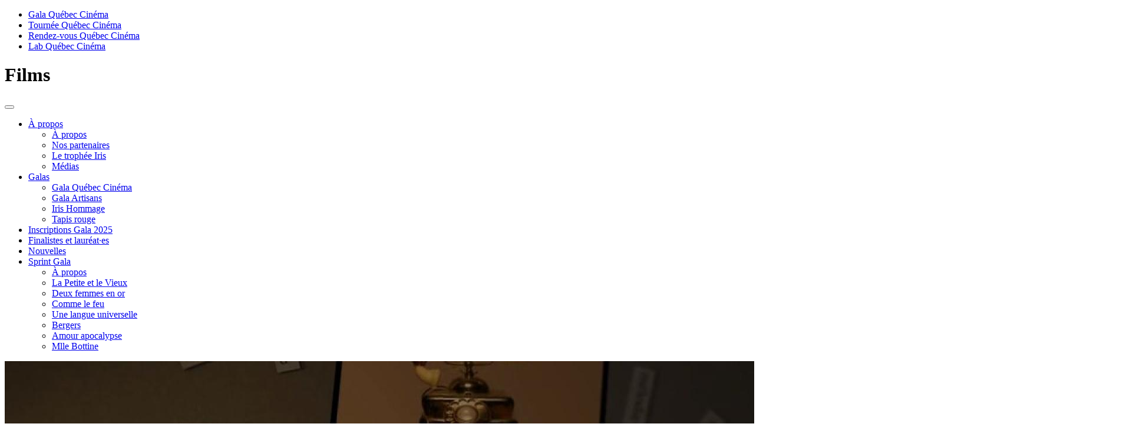

--- FILE ---
content_type: text/html; charset=UTF-8
request_url: https://gala.quebeccinema.ca/films/idem
body_size: 5373
content:
<!DOCTYPE html>
<!--[if lt IE 7]>      <html class="no-js lt-ie9 lt-ie8 lt-ie7" lang="fr"> <![endif]-->
<!--[if IE 7]>         <html class="no-js lt-ie9 lt-ie8" lang="fr"> <![endif]-->
<!--[if IE 8]>         <html class="no-js lt-ie9" lang="fr"> <![endif]-->
<!--[if gt IE 8]><!-->
<html class="no-js" lang="fr" ng-app="quebecCinema">
<!--<![endif]-->

<head>
    <meta charset="utf-8">
    <meta http-equiv="X-UA-Compatible" content="IE=edge,chrome=1">
    <title>Idem</title>
    <meta name="description" content="Site Internet du Gala du cinéma québécois qui récompense l&#039;industrie du cinéma québécois. Retrouvez sur le site les finalistes, des entrevues vidéo exclusives, les gagnants de la soirée et bien plus.">
    <meta name="keywords" content="Jutra, Jutras, La Soirée du Gala, entrevue, Finaliste, Finalistes, Gagnant, Gagnants, projections gratuites, trophée du Gala">

    <meta name="og:description" content="Site Internet du Gala du cinéma québécois qui récompense l&#039;industrie du cinéma québécois. Retrouvez sur le site les finalistes, des entrevues vidéo exclusives, les gagnants de la soirée et bien plus.">
    <meta name="og:keywords" content="Jutra, Jutras, La Soirée du Gala, entrevue, Finaliste, Finalistes, Gagnant, Gagnants, projections gratuites, trophée du Gala">
    <meta name="og:url" content="https://gala.quebeccinema.ca/films/idem">
    <meta name="og:site_name" content="Le site officiel du Gala du cinéma québécois">

            <meta name="og:image" content="/img/generated/header_large/6075_idem_01.jpg">
    <meta name="viewport" content="width=device-width, initial-scale=1.0, maximum-scale=1.0, user-scalable=no">
    <meta name="format-detection" content="telephone=no">
    <meta property="fb:pages" content="158843358843">
    <link rel="shortcut icon" type="image/x-icon" href="https://gala.quebeccinema.ca/favicon.ico" />
    <link rel="apple-touch-icon" href="/apple-touch-icon.png" />
    <link rel="apple-touch-icon" sizes="57x57" href="/apple-touch-icon-57x57.png" />
    <link rel="apple-touch-icon" sizes="72x72" href="/apple-touch-icon-72x72.png" />
    <link rel="apple-touch-icon" sizes="114x114" href="/apple-touch-icon-114x114.png" />
    <link rel="apple-touch-icon-precomposed" href="/apple-touch-icon-precomposed.png" />
    <link href='https://fonts.googleapis.com/css?family=Lato:400,300,700' rel='stylesheet' type='text/css'>

    <!-- Bootstrap core CSS -->
    <link rel="stylesheet" type="text/css" href="/css/bootstrap.min.css" />
<link rel="stylesheet" type="text/css" href="/css/bootstrap-theme.min.css" />
<link rel="stylesheet" type="text/css" href="/css/build.css" />
<link rel="stylesheet" type="text/css" href="/css/gala/gala.css" />


    
    <script type="text/html" src="/js/translations.php?locale=fr"></script>
    <script type="text/javascript" src="//ajax.googleapis.com/ajax/libs/angularjs/1.3.5/angular.min.js"></script>
<script type="text/javascript" src="/js/siteController.js"></script>
<script type="text/javascript" src="/js/vendor/modernizr-2.6.2.min.js"></script>
    <!-- Google Tag Manager -->
    <script>(function(w,d,s,l,i){w[l]=w[l]||[];w[l].push({'gtm.start':
    new Date().getTime(),event:'gtm.js'});var f=d.getElementsByTagName(s)[0],
    j=d.createElement(s),dl=l!='dataLayer'?'&l='+l:'';j.async=true;j.src=
    'https://www.googletagmanager.com/gtm.js?id='+i+dl;f.parentNode.insertBefore(j,f);
    })(window,document,'script','dataLayer','GTM-TT2Z2W2');</script>
<!-- End Google Tag Manager -->
</head>

<body id="bodyId_fiche" data-template="fiche" class="firstLoad">
    <!-- Google Tag Manager (noscript) -->
    <noscript><iframe src="https://www.googletagmanager.com/ns.html?id=GTM-TT2Z2W2"
    height="0" width="0" style="display:none;visibility:hidden"></iframe></noscript>
    <!-- End Google Tag Manager (noscript) -->
    <script>
        window.fbAsyncInit = function() {
            FB.init({
                appId: '1584202961595810',
                xfbml: true,
                version: 'v2.2'
            });
        };

        (function(d, s, id) {
            var js, fjs = d.getElementsByTagName(s)[0];
            if (d.getElementById(id)) {
                return;
            }
            js = d.createElement(s);
            js.id = id;
            js.src = "//connect.facebook.net/en_US/sdk.js";
            fjs.parentNode.insertBefore(js, fjs);
        }(document, 'script', 'facebook-jssdk'));
    </script>
    <!--[if lt IE 7]>
            <p class="chromeframe">You are using an <strong>outdated</strong> browser. Please <a href="https://browsehappy.com/">upgrade your browser</a> or <a href="https://www.google.com/chromeframe/?redirect=true">activate Google Chrome Frame</a> to improve your experience.</p>
        <![endif]-->
    <div id="fb-root"></div>
    <div id="loader"></div>
<div class="sideNav allowHover">
    <nav>
        <div class="btnClose"></div>
        <a class="logo" href="https://quebeccinema.ca"></a>
        <div class="btnColapse">
            <div></div>
            <div></div>
            <div></div>
        </div>
		<ul>
						<li class="active"><span></span><a href="https://gala.quebeccinema.ca">Gala Québec Cinéma</a></li>
									<li><span></span><a href="https://tournee.quebeccinema.ca">Tournée Québec Cinéma</a></li>
									<li><span></span><a href="https://rendez-vous.quebeccinema.ca">Rendez-vous Québec Cinéma</a></li>
									<li><span></span><a href="https://lab.quebeccinema.ca">Lab Québec Cinéma</a></li>
						<!--			<li><span></span><a href="https://rvcq.quebeccinema.ca/pro" >Le Rendez-vous pro</a></li>
			 -->
        </ul>
        <!-- <div class="search">
            <input type="text" name="searchSide" />
            <i class="icon-search"></i>
        </div>
        <div class="toolLink">
            <div>
                <a href="">Agenda</a>
                <a href="">À propos</a>
                <a href="">Infolettre</a>
            </div>
            <div>
                <a href="">Média</a>
                <a href="">Contact</a>
            </div>
        </div> -->

        <div class="toolLink">
			<div>
</div>
        </div>

        <div class="social">
						<a href="https://www.facebook.com/QcCinema" class="" target="_blank"><i class="icon-facebook-web"></i></a>


			<a href="https://twitter.com/qc_cinema" class="" target="_blank"><i class="icon-twitter"></i></a>


			<a href="http://instagram.com/quebeccinema" class="" target="_blank"><i class="icon-instagram"></i></a>


			<a href="https://vimeo.com/quebeccinema" class="" target="_blank"><i class="icon-vimeo"></i></a>
        </div>
    </nav>
</div>
    <div class="wrapper _jutra">
        <div class="bgJutra"></div>
        
<header class="_jutra">
	<div class="openSideNav"></div>
	<a href="/" class="logo"></a>
	<h1 class="sectionActive">Films</h1>
	<button type="button" class="navbar-toggle" data-toggle="collapse" data-target=".navbar-collapse">
		<span class="icon-bar"></span>
		<span class="icon-bar"></span>
		<span class="icon-bar"></span>
	</button>
    <nav class="navbar-collapse">
    	<ul id="horizontal-scrollbar-demo" class="fancyScroll default-skin">
			<li class="dropDown">
		<a href="/a-propos">
			<span>
			À propos			</span>
		</a>
		<ul>
			
	<li  >
		<a href="/a-propos">
			<span>
			À propos			</span>
		</a>

	</li>


	<li  >
		<a href="/nos-partenaires">
			<span>
			Nos partenaires			</span>
		</a>

	</li>


	<li  >
		<a href="/a-propos/le-trophee-iris">
			<span>
			Le trophée Iris			</span>
		</a>

	</li>


	<li  >
		<a href="/medias">
			<span>
			Médias			</span>
		</a>

	</li>


		</ul>
	</li>

	<li class="dropDown">
		<a href="/gala-2025">
			<span>
			Galas 			</span>
		</a>
		<ul>
			
	<li  >
		<a href="/gala-2025">
			<span>
			Gala Québec Cinéma			</span>
		</a>

	</li>


	<li  >
		<a href="/gala-artisans-2025">
			<span>
			Gala Artisans			</span>
		</a>

	</li>


	<li  >
		<a href="/lea-pool">
			<span>
			Iris Hommage			</span>
		</a>

	</li>


	<li  >
		<a href="/tapis-rouge-2025">
			<span>
			Tapis rouge			</span>
		</a>

	</li>


		</ul>
	</li>


	<li  >
		<a href="/inscriptions-gala-2025">
			<span>
			Inscriptions Gala 2025			</span>
		</a>

	</li>


	<li  >
		<a href="/finalistes-et-laureats">
			<span>
			Finalistes et lauréat·es			</span>
		</a>

	</li>


	<li  >
		<a href="/la-une">
			<span>
			Nouvelles			</span>
		</a>

	</li>

	<li class="dropDown">
		<a href="/sprint-gala-2025">
			<span>
			Sprint Gala			</span>
		</a>
		<ul>
			
	<li  >
		<a href="/sprint-gala-2025">
			<span>
			À propos			</span>
		</a>

	</li>


	<li  >
		<a href="/sprint-gala/la-petite-et-le-vieux">
			<span>
			La Petite et le Vieux			</span>
		</a>

	</li>


	<li  >
		<a href="/sprint-gala/deux-femmes-en-or">
			<span>
			Deux femmes en or			</span>
		</a>

	</li>


	<li  >
		<a href="/sprint-gala/comme-le-feu">
			<span>
			Comme le feu			</span>
		</a>

	</li>


	<li  >
		<a href="/sprint-gala/une-langue-universelle">
			<span>
			Une langue universelle			</span>
		</a>

	</li>


	<li  >
		<a href="/sprint-gala/bergers">
			<span>
			Bergers			</span>
		</a>

	</li>


	<li  >
		<a href="/sprint-gala/amour-apocalypse">
			<span>
			Amour apocalypse			</span>
		</a>

	</li>


	<li  >
		<a href="/sprint-gala/mlle-bottine">
			<span>
			Mlle Bottine			</span>
		</a>

	</li>


		</ul>
	</li>


				</ul>
    </nav>

    <div class="catalogue">
		    
        <!--<a class="agenda" href="">Mon agenda (0)</a>-->
    </div>
    </header>
        
	
	
	
	
	<div class="fiche container _rvcq col-xs-12">
		<div class="intro ">
			
			<img src="/img/generated/header_large/6075_idem_01.jpg" />
			<a href="" onclick="window.history.back();">Retour</a>
			<div class="txt">
				<h1>Idem</h1>
				<div class="categ">
										<span class="categ6">Film étudiant</span>
									</div>
			</div>
			<div class="shadow"></div>
		</div>
		<div class="content col-xs-12">
			<div class="specs col-xs-12 col-md-7 col-lg-8">
														<div class="about">
					<div class="left col-xs-12 col-lg-6">

						
												<div class="info">
							<div>
								
																<h4>Année <span> 2014</span></h4>
								
																<h4>Catégorie <span> Film étudiant</span></h4>
								
																<h4>Durée <span> 2 min</span></h4>
								
																<h4>Origine <span> Québec</span></h4>
								
																<h4>Langue <span> française</span></h4>
															
																<h4>Sous-titres <span> anglais</span></h4>
																
																							</div>
						</div>
											</div>
					<div class="right col-xs-12 col-lg-6">
						<div class="realisateur">
							<h3>Réalisation</h3>
																																													<img src="/img/generated/realisateur/6075_loic_bruderlein_realisateur.jpg" />
																												<h5>Loïc Bruderlein</h5>
									<p></p>
																					</div>
												<div class="tirroir">
							<h3>Interprétation</h3>
							<div class="toAnim">
								<ul>
																		<li>
										<h5>Nadia Kounda</h5>
									</li>
																		<li>
										<h5>Sara Hini</h5>
									</li>
																		<li>
										<h5>Loïc Bruderlein</h5>
									</li>
																	</ul>
							</div>
													</div>
																		<div class="tirroir equipe">
							<h3>Équipe</h3>
							<div class="toAnim">
								<ul>
																		
																		<li>
										<h5>Gabriel Arguello</h5>
										<h6>Direction de la photographie</h6>
									</li>
																		<li>
										<h5>Loïc Bruderlein</h5>
										<h6>Musique originale</h6>
									</li>
																	</ul>
							</div>
													</div>
																										<div class="contact">
								<h3>contact</h3>
								<div>
									<h5>Loïc Bruderlein</h5>
									<p></p>
									<a href="mailto:lbruderlein@hotmail.com">lbruderlein@hotmail.com</a>
								</div>
							</div>
																		</div>
				</div>

				
				<div class="partner col-md-12 col-lg-12">
	<h4>Nos partenaires Gala</h4>
    <ul class="carouselPartner">
					    <li>
		    		    <a href="https://www.fondsquebecor.ca/fr/" target="_blank">
		 			    	<img src="/img/generated/logo/fonds_quebecor.png" alt="Fonds Québecor" />
		    		    </a>
		 			    </li>
		   		    <li>
		    		    <a href="https://www.quebec.ca/" target="_blank">
		 			    	<img src="/img/generated/logo/gouvernement_du_quebec_2.png" alt="Québec Gouvernement" />
		    		    </a>
		 			    </li>
		   		    <li>
		    		    <a href="https://sodec.gouv.qc.ca" target="_blank">
		 			    	<img src="/img/generated/logo/sodec_3.png" alt="SODEC" />
		    		    </a>
		 			    </li>
		   		    <li>
		    		    <a href="https://www.bnc.ca/entreprises/mon-entreprise/divertissement.html" target="_blank">
		 			    	<img src="/img/generated/logo/bnc_2.png" alt="Banque Nationale" />
		    		    </a>
		 			    </li>
		   		    <li>
		    		    <a href="https://www.difuze.com/" target="_blank">
		 			    	<img src="/img/generated/logo/difuze_2.png" alt="Difuze" />
		    		    </a>
		 			    </li>
		   		    <li>
		    		    <a href="https://www.bflcanada.ca/fr/" target="_blank">
		 			    	<img src="/img/generated/logo/bfl_canada_logo_1.png" alt="BFL Canada" />
		    		    </a>
		 			    </li>
		   		    <li>
		    		    <a href="http://www.telefilm.ca/fr/?q=fr" target="_blank">
		 			    	<img src="/img/generated/logo/telefilm_3.png" alt="Telefilm" />
		    		    </a>
		 			    </li>
		   		    <li>
		    		    <a href="https://www.noovo.ca/" target="_blank">
		 			    	<img src="/img/generated/logo/noovo_2.png" alt="Noovo" />
		    		    </a>
		 			    </li>
		   	</ul>
</div>
	
				
			</div>
		</div>
		<div class="sidebar absoluteSide col-xs-12 col-md-5 col-lg-4">
			<div>
				<!--<div class="movie">
					<img src="https://placehold.it/300x445" />
					<div class="share">
                   		<a href=""><i class="icon-twitter"></i></a>
                   		<a href=""><i class="icon-facebook-web"></i></a>
                   		<h5>Partager</h5>
					</div>
				</div>-->
				<div class="placeholderCover">
					<div class="thumb no-filter">
						<img src="/img/generated/poster/6075_idem_01.jpg" alt="" />
											</div>
					<div class="share">
                   		<a href="https://twitter.com/intent/tweet?text=%23QuebecCinema+Idem&url=https://gala.quebeccinema.ca/films/idem"><i class="icon-twitter"></i></a>
                   		<a href=""><i class="icon-facebook-web"></i></a>
                   		<h5>Partager</h5>
					</div>
				</div>
												<div class="when">
														</div>
												
                

                    

			</div>
		</div>
	</div>




        <footer class="col-xs-12 col-md-7 col-lg-8">
            <a href="" class="logo"></a>
            <nav>
	<ul>
					<li >
		<a href="https://quebeccinema.ca/contact" target="_blank">
			Contact		</a>
	</li>




			<li >
		<a href="https://quebeccinema.ca/abonnez-vous-infolettre-quebec-cinema" target="_blank">
			Infolettre		</a>
	</li>




			<li >
		<a href="https://quebeccinema.ca/medias" target="_blank">
			Salle de presse		</a>
	</li>




			<li >
		<a href="https://quebeccinema.ca/mission/-durable" target="_blank">
			Mission durable		</a>
	</li>




			<li >
		<a href="https://quebeccinema.ca/politique-vie-privee" target="_blank">
			Politique de confidentialité		</a>
	</li>




			<li >
		<a href="https://quebeccinema.ca/faites-un-don" target="_blank">
			Faites un don		</a>
	</li>




	</ul> 
</nav>

            <!--
				<address>
					Québec Cinéma<br />
					1680, rue Ontario Est<br />
					Montréal QC H2L 1S7<br />
					<br />
					514 526-9635<br />
					<a href="mailto:info@quebeccinema.ca">info@quebeccinema.ca</a>
				</address>
				-->
        </footer>
        <div class="fakeShadow col-md-5 col-lg-4"></div>
    </div>
    <div class="windowTrailer col-xs-12">
	<div class="bg"></div>
	<div class="trailer col-xs-12 col-md-7 col-lg-8">
		<a href="" class="btnClose">Fermer</a>
		<div class="video vimeo" data-id="72699960">
			<iframe id="playerTrailer" src="" width="1230" height="690" frameborder="0" webkitallowfullscreen mozallowfullscreen allowfullscreen></iframe>
		</div>
	</div>
</div>
<div class="windowTrailerSprint col-xs-12">
	<div class="bg"></div>
	<div class="trailer trailerSprint col-xs-12 col-md-7 col-lg-8">
		<a href="" class="btnClose fdsdfg">Fermer</a>
		<div class="wrapperSprint">
			<div class="video vimeo" data-id="72699960">
				<iframe id="playerTrailerSprint" src="" width="1230" height="690" frameborder="0" webkitallowfullscreen mozallowfullscreen allowfullscreen></iframe>
			</div>
		</div>	
	</div>
</div><div class="windowNewsletter" ng-controller="newsletterController">
	<div class="bg"></div>
	<div class="newsletter">
		<div class="intro">
			<a class="btnClose" href="">Fermer</a>
			<h1>Infolettre</h1>
			<p>
				<span class="default">Amoureux du cinéma québécois, recevez les dernières nouvelles et des offres exclusives de Québec Cinéma et ses événements.</span>
				<span class="confirm">Merci de vous être abonné à notre infolettre. Vous recevrez bientôt un courriel de confirmation.</span>
			</p>
		</div>
		<form name="newsletterForm" class="form" novalidate  ng-init="contact={}">
			<div class="col-xs-12 col-md-6">
				<input type="text" name="firstName" placeholder="Prénom*" ng-model="contact.firstName" required/>
				<input type="text" name="lastName" placeholder="Nom*" ng-model="contact.lastName" required/>
				<input type="email" name="email" placeholder="Courriel*" ng-model="contact.email" required/>
			</div>
			<div class="col-xs-12 col-md-6">
				<input type="text" name="country" placeholder="Pays*" required ng-model="contact.country"/>
				<input type="text" name="province" placeholder="Province/État*" required ng-model="contact.state"/>
				<input type="text" name="city" placeholder="Ville*" required ng-model="contact.city"/>
				<a class="submit" href="" ng-class="{disabled:newsletterForm.$invalid}" ng-click="newsletterForm.$invalid || subscribeNewsletter();">M'abonner</a>
			</div>
		</form>
	</div>
</div>
<div class="windowShop col-xs-12">
	<div class="bg"></div>
	<div class="shop col-xs-12 col-md-7 col-lg-8">
		<a href="" class="btnClose">Fermer</a>
		<iframe src=""></iframe> 
	</div>
</div>    <script src="//ajax.googleapis.com/ajax/libs/jquery/1.10.1/jquery.min.js"></script>
    <script>
        window.jQuery || document.write('<script src="javascript/vendor/jquery-1.10.1.min.js"><\/script>')
    </script>
    <script src="https://maps.googleapis.com/maps/api/js?v=3.exp&sensor=false"></script>
    <script src="https://cdnjs.cloudflare.com/ajax/libs/gsap/1.10.3/TweenLite.min.js"></script>
    <script src="https://cdnjs.cloudflare.com/ajax/libs/gsap/1.10.3/easing/EasePack.min.js"></script>
    <script src="https://cdnjs.cloudflare.com/ajax/libs/gsap/1.10.3/plugins/CSSPlugin.min.js"></script>
    <script src="https://cdnjs.cloudflare.com/ajax/libs/gsap/1.11.6/plugins/ScrollToPlugin.min.js"></script>
                    <script type="text/javascript" src="/js/vendor/jquery-ui.min.js"></script>
        <script src="https://www.youtube.com/player_api"></script>
    <script type="text/javascript" src="/js/vendor/bootstrap.min.js"></script>
<script type="text/javascript" src="/js/vendor/infiniteSlider.js"></script>
<script type="text/javascript" src="/js/vendor/mapInfoBox.js"></script>
<script type="text/javascript" src="/js/vendor/jquery.custom-scrollbar.js"></script>
<script type="text/javascript" src="/js/build.min.js"></script>
<script type="text/javascript" src="//platform.twitter.com/widgets.js"></script>
    
    <script>
    window.axeptioSettings = {
      clientId: "650c44cbcb5330c1e5699914",
      userCookiesDomain : 'quebeccinema.ca'
    };
     
    (function(d, s) {
      var t = d.getElementsByTagName(s)[0], e = d.createElement(s);
      e.async = true; e.src = "//static.axept.io/sdk.js";
      t.parentNode.insertBefore(e, t);
    })(document, "script");
    </script>
</body>

</html>